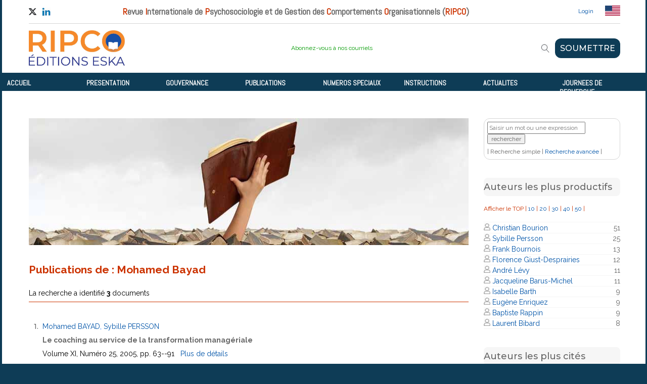

--- FILE ---
content_type: text/html
request_url: https://ripco-online.com/fr/author.asp?AuthorPK=Bayad_Mohamed
body_size: 19972
content:
<table class="class" "encart2" width="270" border="0" cellspacing="0" cellpadding="0">



<!DOCTYPE html PUBLIC "-//W3C//DTD XHTML 1.0 Transitional//EN" "http://www.w3.org/TR/xhtml1/DTD/xhtml1-transitional.dtd">
<html xmlns="http://www.w3.org/1999/xhtml"><!-- InstanceBegin template="/Templates/Model_ripco_online_FR.dwt" codeOutsideHTMLIsLocked="false" -->
<head>
<meta http-equiv="Content-Type" content="text/html; charset=utf-8" />
<link href="../default.css" rel="stylesheet" type="text/css">
<link href="https://fonts.googleapis.com/css?family=Montserrat:200,200i,300,300i,400,400i,500,500i,600,600i,700,700i,800,800i,900,900i" rel="stylesheet">
<link href="https://fonts.googleapis.com/css?family=Thasadith:400,400i,700,700i" rel="stylesheet">
<link href="https://fonts.googleapis.com/css?family=Raleway:100,100i,200,200i,300,300i,400,400i,500i,600,600i,700,700i,800,800i,900,900i" rel="stylesheet">
<link href="https://fonts.googleapis.com/css?family=Archivo+Black" rel="stylesheet">
<link href="https://fonts.googleapis.com/css?family=BenchNine" rel="stylesheet">
<link href="https://fonts.googleapis.com/css?family=Varela" rel="stylesheet">
<link href="https://fonts.googleapis.com/css?family=Pragati+Narrow:400,700" rel="stylesheet">
<link href="https://fonts.googleapis.com/css2?family=Abel&display=swap" rel="stylesheet">

<style type="text/css"> 
a:link 
{ 
text-decoration:none; 
} 
</style>

<style type="text/css">
.Menu_maj {
	font-weight: bold;
}
.Menu_maj {
	color: #FFF;
}
</style>


<!-- InstanceBeginEditable name="doctitle" -->
<title>Author</title>
<!-- InstanceEndEditable -->
<!-- InstanceBeginEditable name="head" -->
<!-- InstanceEndEditable -->
</head>
<body>
<table width="1270" border="0" align="center" cellpadding="0" cellspacing="0">

    <tr>
         <td bgcolor="#FFFFFF"><img src="../images/spacer.gif" width="1" height="1" /></td>
         <td bgcolor="#FFFFFF"><img src="../images/spacer.gif" width="1270" height="1" /></td>
	</tr>
    
    <tr>
         <td bgcolor="#FFFFFF"><img src="../images/spacer.gif" width="1" height="1" /></td>
         <td align="left" bgcolor="#FFFFFF">
             <table width="1270" border="0" align="left" cellpadding="0" cellspacing="0">
                 <tr>
                     <td>
                         <table border="0" align="left" cellpadding="0" cellspacing="0">
                            <tr>
                                  <td><img src="../images/spacer.gif" width="50" height="36" /></td>
                                  <td><a href="https://twitter.com/RevueRIPCO " target="_blank"><img src="../images/icon_twitter.jpg" width="16" height="14" /></a></td>
                                  <td><span class="menuTextGris"><img src="../images/spacer.gif" alt="" width="10" /></span></td>
                                  <td><a href="https://www.linkedin.com/company/ripco" target="_blank"><img src="../images/icon_linkedIn.jpg" alt="" width="17" height="16" /></a></td>
                            </tr>
                         </table></td>
                     <td  align="center" class="nomRipcoAbel"><font color="#cc3300">R</font>evue <font color="#cc3300">I</font>nternationale de <font color="#cc3300">P</font>sychosociologie et de Gestion des <font color="#cc3300">C</font>omportements <font color="#cc3300">O</font>rganisationnels (<font color="#cc3300">RIPCO</font>)</td>
                     <td>
                       <table border="0" align="right" cellpadding="0" cellspacing="0">
                       <tr>
                         <td><img src="../images/spacer.gif" width="20" height="20" /></td>
                         <td></td>
                         <td height="44" class="menuTextGris">&nbsp;</td>
                         <td><img src="../images/spacer.gif" width="20" height="20" /></td>
                         
                         <td height="36" class="Raleway12Rouge400"><a href="../connections/connexion.asp" target="_blank">Login</a></td>
                         
                         <td><img src="../images/spacer.gif" width="20" height="20" /></td>
                         <td>&nbsp;<a href="https://ripco-online.com/en/author.asp?AuthorPK=Bayad_Mohamed"><img src="../images/en.jpg" width="30" height="20" /></a></td>
                         <td><img src="../images/spacer.gif" width="50" height="21" /></td>
                       </tr>
                     </table></td>
                 </tr>
             </table>
         </td>
    </tr>

    <tr>
         <td bgcolor="#FFFFFF"><img src="../images/spacer.gif" width="1" height="1" /></td>
         <td bgcolor="#FFFFFF">
             <table width="1270" border="0" cellspacing="0" cellpadding="0">
               <tr>
                 <td width="50" height="1"></td>
                 <td width="1170" height="1"></td>
                 <td width="50" height="1"></td>
               </tr
               ><tr>
                 <td width="50" height="1"></td>
                 <td bgcolor="#D6D6D6" width="1170" height="1"></td>
                 <td width="50" height="1"></td>
               </tr>
             </table>
      </td>
	</tr>

 
  <tr>
		<td bgcolor="#FFFFFF"><img src="../images/spacer.gif" width="1" height="95" /></td>
		<td align="left" bgcolor="#FFFFFF">
          <table width="1270" border="0" align="left" cellpadding="0" cellspacing="0">
                <tr bgcolor="#FFFFFF">
                    <td><img src="../images/spacer.gif" width="50" height="1" /></td>
                    <td><img src="../images/spacer.gif" width="200" height="1" /></td>
                    <td colspan="3"><img src="../images/spacer.gif" width="800" height="1" /></td>
                    <td><img src="../images/spacer.gif" width="30" height="1" /></td>
                    <td><img src="../images/spacer.gif" width="140" height="1" /></td>
                    <td><img src="../images/spacer.gif" width="50" height="1" /></td>
                </tr>
                <tr bgcolor="#FFFFFF" >
                    <td rowspan="2"><img src="../images/spacer.gif" width="50" height="95" /></td>
                    <td rowspan="2" class="logoRipco"><img src="../images/logoEska.jpg" width="190"/></td>
                    <td colspan="3" align="center" bgcolor="#FFFFFF" class="nomRipcoAbelNormal"><marquee behavior="scroll"></marquee></td>
					<td rowspan="2" align="center"><a href="recherche.asp"><img src="../images/icon_loupe.jpg" width="17" height="17"/></a></td>
                    <td rowspan="2" bgcolor="#FFFFFF"><a  class="bouttonSoumettre" href="https://www.manuscriptmanager.net/ripco" target="_blank">SOUMETTRE</a></td>
                    <td rowspan="2" bgcolor="#FFFFFF"><img src="../images/spacer.gif" width="10" height="95" /></td>
                </tr>
                <tr bgcolor="#FFFFFF" >
                  <td height="36" align="center" valign="middle" bgcolor="#FFFFFF" class="Raleway12Rouge400C">&nbsp;</td>
                  <td align="center" valign="middle" bgcolor="#FFFFFF" class="Raleway12Rouge400C"><a href="diffusionListSubscribe.asp" class="Raleway12JVert"> Abonnez-vous à nos courriels</a></td>
                  <td align="center" valign="middle" bgcolor="#FFFFFF" class="Raleway12Rouge400C">&nbsp;</td>
            </tr>
            </table>
		</td>
	</tr>
 
 <tr>
 <td bgcolor="#FFFFFF"><img src="../images/spacer.gif" width="1" height="1" /></td>
 <td bgcolor="#FFFFFF"><img src="../images/spacer.gif" width="1270" height="1" /></td>
 </tr>
 <tr>
 <td bgcolor="#0E3C56"><img src="../images/spacer.gif" width="1" height="36" /></td>
 <td align="left" valign="middle" bgcolor="#0E3C56">
 <div id="wrap">
      <ul class="navbar">
        <li>
          <a href="accueil.asp"><b>&nbsp; ACCUEIL</b></a>
          <ul>
            <li><a href="accueil.asp">&nbsp; Accueil</a></li>
          </ul>
        </li>
        <li>
          <a href="historique.asp"><b>&nbsp; PRESENTATION</b></a>
          <ul>
            <li><a href="aimsAndSCope.asp">&nbsp; Objectifs et portée</a></li>
            <li><a href="historique.asp">&nbsp; Historique</a></li>
            <li><a href="politiqueEditoriale.asp">&nbsp; Politique éditoriale</a></li>
            <li><a href="manuscriptManagement.asp">&nbsp; Gestion des manuscrits</a></li>
            <li><a href="reviewProcess.asp">&nbsp; Evaluation des manuscrits</a></li>
            <li><a href="abstractingIndexing.asp">&nbsp; Classements/référenc.</a></li>
            <li><a href="deontologie.asp">&nbsp; Charte éthique</a></li>

          </ul>
        </li>
        <li>
          <a href="governance.asp"><b>&nbsp; GOUVERNANCE</b></a>
          <ul>
            <li><a href="governance.asp">&nbsp; Gouvernance</a></li>
            <li><a href="editorialTeam.asp">&nbsp; Comité éditorial</a></li>
            <li><a href="scientificCommittee.asp">&nbsp; Comité scientifique</a></li>
            <li><a href="bodyOfReviewers.asp">&nbsp; Corpus de relecteurs </a></li>
            <li><a href="previousEditors.asp">&nbsp; Rédacteurs précédents</a></li>
            <li><a href="previousCoordinators.asp">&nbsp; Rédacteurs invités</a></li>
            <li><a href="deontologie.asp">&nbsp; Charte éthique</a></li>
          </ul>
        </li>
        <li>
          <a href="archives.asp"><b>&nbsp; PUBLICATIONS</b></a>
          <ul>
            <li><a href="archives.asp">&nbsp; Tous nos numéros</a></li>
            <li><a href="publishedIssues.asp">&nbsp; Déjà publiés</a></li>
            <li><a href="justReleasedIssue.asp">&nbsp; Vient de paraître</a></li>
            <li><a href="inPressIssues.asp">&nbsp; Numéro sous presse</a></li>
            <li><a href="inProgressIssues.asp">&nbsp; Numéro en cours</a></li>
            <li><a href="callForContributions.asp">&nbsp; Appels à contributions</a></li>
            <li><a href="https://www.cairn.info/revue-internationale-de-psychosociologie-de-gestion-des-comportements-organisationnels.htm" target="_blank">&nbsp; Cairn (Français)</a></li>
              <li><a href="https://www.cairn-int.info/journal-revue-internationale-de-psychosociologie-de-gestion-des-comportements-organisati.htm" target="_blank">&nbsp; Cairn (Anglais)</a></li>              
            <li><a href="https://eska-publishing.com/fr/1078-abonnements" target="_blank">&nbsp; Abonnement</a></li>
          </ul>
        </li>
        <li>
          <a href="specIssueEligibility.asp"><b>&nbsp;NUMEROS SPECIAUX</b></a>
          <ul>
            <li><a href="specIssueEligibility.asp">&nbsp; Conditions d'éligibilité</a></li>
            <li><a href="specIssueProposalGuide.asp">&nbsp; Guide de présentation</a></li>
            <li><a href="specIssueSubmission.asp">&nbsp; Procédure de soumission</a></li>
            <li><a href="specIssueAssessment.asp">&nbsp; Procédure d'évaluation</a></li>
            <li><a href="callForContributions.asp">&nbsp; Appels à contributions</a></li>
            <li><a href="previousCoordinators.asp">&nbsp; Coordinateurs précédents</a></li>
          </ul>
        </li>
        <li>
          <a href="soumission.asp"><b>&nbsp; INSTRUCTIONS</b></a>
          <ul>
            <li><a href="soumission.asp">&nbsp; Soumettre un article </a></li>
            <li><a href="avantSoumission.asp">&nbsp; Avant de soumettre </a></li>
            <li><a href="isMyPaperReady.asp">&nbsp; Le manuscrit est-il prêt?</a></li>
            <li><a href="preparationManuscrit.asp">&nbsp; Préparation du manuscrit</a></li>
            <li><a href="reglesCitations.asp">&nbsp; Règles de citation</a></li>
            <li><a href="reglesReferences.asp">&nbsp; Style des références </a></li>
            <li><a href="impact.asp">&nbsp; Promouvoir vos articles </a></li>
            <li><a href="deontologie.asp">&nbsp; Charte éthique</a></li>
          </ul>
        </li>
        <li>
          <a href="news.asp"><b>&nbsp; ACTUALITES</b></a>
          <ul>
            <li><a href="news.asp">&nbsp; Actualités Ripco</a></li>
            <li><a href="https://www.fnege.org/actualites?search[news_type]=2" target="_blank">&nbsp; Actualités FNEGE</a></li>
            <li><a href="https://www.fnege.org/publier-actualite" target="_blank">&nbsp; Post news via Fnege </a></li>
            <li><a href="diffusionListSubscribe.asp">&nbsp; Recevez l’actualité RIPCO</a></li>
          </ul>
        </li>
        <li>
          <a href="jr/ripcoResearchDays.asp"><b>&nbsp; JOURNEES DE RECHERCHE</b></a>
          <ul>
            <li><a href="jr/ripcoResearchDays.asp">&nbsp; A propos des JR RIPCO</a></li>
            <li><a href="jr/2019/ripcoRD_2019.asp">&nbsp; JR 2019</a></li>
            <li><a href="jr/2021/ripcoRD_2021.asp">&nbsp; JR 2021</a></li>
            <li><a href="jr/2022/ripcoRD_2022.asp">&nbsp; JR 2022</a></li>
            <li><a href="jr/2023/ripcoRD_2023.asp">&nbsp; JR 2023</a></li>
            <li><a href="jr/2024/ripcoRD_2024.asp">&nbsp; JR 2024</a></li>
            <li><a href="jr/2025/ripcoRD_2025.asp">&nbsp; JR 2025</a></li>
          </ul>
        </li>
      </ul>
    </div>
    </td>
 </tr>
 <tr>
 <td bgcolor="#FFFFFF"><img src="../images/spacer.gif" width="1" height="12" /></td>
 <td height="36" bgcolor="#FFFFFF"><table width="1270" border="0" align="left" cellpadding="0" cellspacing="0">
   <tr>
     <td><img src="../images/spacer.gif" width="50" height="1" /></td>
     <td><img src="../images/spacer.gif" width="1170" height="1" /></td>
     <td><img src="../images/spacer.gif" width="50" height="1" /></td>
     </tr>
   <tr>
     <td><img src="../images/spacer.gif" width="50" height="36" /></td>
     <td>&nbsp;</td>
     <td>&nbsp;</td>
     </tr>
   <tr>
     <td>&nbsp;</td>
     <td><!-- InstanceBeginEditable name="EditRegion5" -->&nbsp;
       <table width="1170" border="0" cellspacing="0" cellpadding="0">
         <tr>
           <td><img src="../images/spacer.gif" width="870" height="1" /></td>
           <td><img src="../images/spacer.gif" width="30" height="1" /></td>
           <td><img src="../images/spacer.gif" width="270" height="1" /></td>
         </tr>
         <tr>
           <td align="left" valign="top"><table width="870" border="0" cellspacing="0" cellpadding="0">
             <tr>
               <td height="1"><img src="../images/spacer.gif" width="870" height="1" /></td>
             </tr>
             <tr>
               <td><img src="../images/rechercheRes.jpg" alt="" width="870" height="251" /></td>
             </tr>
             <tr>
               <td height="36">&nbsp;</td>
             </tr>
                 <tr>
                   <td  colspan="2" class="titreDeTexteRalewayL">Publications de : Mohamed Bayad</td>
                 </tr>
                 <tr>
                   <td height="24" colspan="2">
                   </td>
                 </tr>
                 <tr>
                   <td  colspan="2"class="Raleway14J">La recherche a identifié <b>3</b> documents</td>
                 </tr>
                 <tr>
                   <td height="6" colspan="2"></td>
                 </tr>
                 <tr>
                   <td bgcolor="#cc3300" height="1" colspan="2"></td>
                 </tr>
                 <tr>
                   <td height="36"  colspan="2">&nbsp;</td>
                 </tr>
             <tr>
               <td><table>
                 
                 <tr>
                   <td width="20" valign="top" class="titreMontserrat_14_R_500">1.&nbsp;</td>
                   <td valign="top" class="Raleway14JBleu"><a href=author.asp?AuthorPK=Bayad_Mohamed>Mohamed BAYAD</a>, <a href=author.asp?AuthorPK=Persson_Sybille>Sybille PERSSON</a></td>
                 </tr>
                 <tr>
                   <td height="2"></td>
                   <td height="2""></td>
                 </tr>
                 <tr>
                   <td class="Raleway14Gris"></td>
                   <td class="Raleway14Gris">Le coaching au service de la transformation managériale</td>
                 </tr>
                 <tr>
                   <td class="Raleway14LRouge">&nbsp;</td>
                   <td class="texteRaleway">Volume&nbsp;XI,&nbsp;Numéro&nbsp;25,&nbsp;2005,&nbsp;pp.&nbsp;63--91&nbsp;&nbsp;&nbsp;<a href="paper.asp?PaperPK=bayad_coaching_2005">Plus de détails</a></td>
                 </tr>
                 <tr>
                   <td height="18"></td>
                   <td height="18""></td>
                 </tr>
                 
                 <tr>
                   <td width="20" valign="top" class="titreMontserrat_14_R_500">2.&nbsp;</td>
                   <td valign="top" class="Raleway14JBleu"><a href=author.asp?AuthorPK=Bayad_Mohamed>Mohamed BAYAD</a>, <a href=author.asp?AuthorPK=Persson_Sybille>Sybille PERSSON</a></td>
                 </tr>
                 <tr>
                   <td height="2"></td>
                   <td height="2""></td>
                 </tr>
                 <tr>
                   <td class="Raleway14Gris"></td>
                   <td class="Raleway14Gris">L'accompagnement des porteurs de projets par le coaching entrepreneurial</td>
                 </tr>
                 <tr>
                   <td class="Raleway14LRouge">&nbsp;</td>
                   <td class="texteRaleway">Volume&nbsp;XIII,&nbsp;Numéro&nbsp;31,&nbsp;2007,&nbsp;pp.&nbsp;147--168&nbsp;&nbsp;&nbsp;<a href="paper.asp?PaperPK=persson_accompagnement_2007">Plus de détails</a></td>
                 </tr>
                 <tr>
                   <td height="18"></td>
                   <td height="18""></td>
                 </tr>
                 
                 <tr>
                   <td width="20" valign="top" class="titreMontserrat_14_R_500">3.&nbsp;</td>
                   <td valign="top" class="Raleway14JBleu"><a href=author.asp?AuthorPK=Schmitt_Christophe>Christophe SCHMITT</a>, <a href=author.asp?AuthorPK=Bayad_Mohamed>Mohamed BAYAD</a></td>
                 </tr>
                 <tr>
                   <td height="2"></td>
                   <td height="2""></td>
                 </tr>
                 <tr>
                   <td class="Raleway14Gris"></td>
                   <td class="Raleway14Gris">L'entrepreneuriat comme une activité à projet. Intérêts apports et pratiques</td>
                 </tr>
                 <tr>
                   <td class="Raleway14LRouge">&nbsp;</td>
                   <td class="texteRaleway">Volume&nbsp;XIV,&nbsp;Numéro&nbsp;32,&nbsp;2008,&nbsp;pp.&nbsp;141--159&nbsp;&nbsp;&nbsp;<a href="paper.asp?PaperPK=schmitt_entrepreneuriat_2008">Plus de détails</a></td>
                 </tr>
                 <tr>
                   <td height="18"></td>
                   <td height="18""></td>
                 </tr>
                 
               </table></td>
             </tr>
           </table></td>
           <td>&nbsp;</td>
           <td align="right" valign="top"><table width="270" border="0" cellspacing="0" cellpadding="0">
             <tr>
               <td height="1"><img src="../images/spacer.gif" width="270" height="1" /></td>
             </tr>
             <tr>
               <td><table class="encart3" width="100%" border="0" cellspacing="0" cellpadding="0"><tr><td align="right" class="Raleway12J"><form id="form2" name="form2" method="post" action="https://ripco-online.com/fr/rechercheRes.asp"><label for="textfield1"></label><input class="Raleway12J" size="25" name="textfield1" type="text" id="textfield1" placeholder="Saisir un mot ou une expression" type="text" >&nbsp;<input type="submit" height="24" class="Raleway12J" name="button3" id="button3" value="rechercher" ><input name="select1" type="hidden" value="ANY" ></form></td></tr><tr><td height="6"></td></tr><tr><td class="Raleway12J">| Recherche simple | <a href="https://ripco-online.com/fr/recherche.asp">Recherche avancée</a> |</td></tr></table></td>
             </tr>
             <tr>
               <td height="36">&nbsp;</td>
             </tr>
             <tr>
               <td><table width="270" border="0" cellspacing="0" cellpadding="0">
                 <tr>
                   <td height="36" colspan="2" bgcolor="#F6F6F6" class="titreMontserrat18L" >Auteurs  les plus productifs</td>
                 </tr>
                 <tr>
                   <td colspan="2">&nbsp;</td>
                 </tr>
                 <tr>
                   <td colspan="2" align="center" class="Raleway12Rouge400">Afficher le TOP | <a href="author.asp?varTop=10&amp;PaperPK=">10</a> | <a href="author.asp?varTop=20&amp;PaperPK=">20</a> | <a href="author.asp?varTop=30&amp;PaperPK=">30</a> | <a href="author.asp?varTop=40&amp;PaperPK=">40</a> | <a href="author.asp?varTop=50&amp;PaperPK=">50</a> |</td>
                 </tr>
                 <tr>
                   <td colspan="2">&nbsp;</td>
                 </tr>
                 <tr>
                   <td height="1" colspan="2" bgcolor="#F5F5F5"></td>
                 </tr>
                 <tr>
                   <td height="1" colspan="2"></td>
                 </tr>
                 
                 <tr>
                   <td height="1" colspan="2"></td>
                 </tr>
                 <tr>
                   <td class="Raleway14L"><img src="../images/icon-author.jpg" alt="" height="14" /> <a href="author.asp?AuthorPK=Bourion_Christian">Christian Bourion</a></td>
                   <td class="Raleway14R">51</td>
                 </tr>
                 <tr>
                   <td height="1" colspan="2"></td>
                 </tr>
                 <tr>
                   <td height="1" colspan="2" bgcolor="#F5F5F5"></td>
                 </tr>
                 
                 <tr>
                   <td height="1" colspan="2"></td>
                 </tr>
                 <tr>
                   <td class="Raleway14L"><img src="../images/icon-author.jpg" alt="" height="14" /> <a href="author.asp?AuthorPK=Persson_Sybille">Sybille Persson</a></td>
                   <td class="Raleway14R">25</td>
                 </tr>
                 <tr>
                   <td height="1" colspan="2"></td>
                 </tr>
                 <tr>
                   <td height="1" colspan="2" bgcolor="#F5F5F5"></td>
                 </tr>
                 
                 <tr>
                   <td height="1" colspan="2"></td>
                 </tr>
                 <tr>
                   <td class="Raleway14L"><img src="../images/icon-author.jpg" alt="" height="14" /> <a href="author.asp?AuthorPK=Bournois_Frank">Frank Bournois</a></td>
                   <td class="Raleway14R">13</td>
                 </tr>
                 <tr>
                   <td height="1" colspan="2"></td>
                 </tr>
                 <tr>
                   <td height="1" colspan="2" bgcolor="#F5F5F5"></td>
                 </tr>
                 
                 <tr>
                   <td height="1" colspan="2"></td>
                 </tr>
                 <tr>
                   <td class="Raleway14L"><img src="../images/icon-author.jpg" alt="" height="14" /> <a href="author.asp?AuthorPK=Giust-Desprairies_Florence">Florence Giust-Desprairies</a></td>
                   <td class="Raleway14R">12</td>
                 </tr>
                 <tr>
                   <td height="1" colspan="2"></td>
                 </tr>
                 <tr>
                   <td height="1" colspan="2" bgcolor="#F5F5F5"></td>
                 </tr>
                 
                 <tr>
                   <td height="1" colspan="2"></td>
                 </tr>
                 <tr>
                   <td class="Raleway14L"><img src="../images/icon-author.jpg" alt="" height="14" /> <a href="author.asp?AuthorPK=Lévy_André">André Lévy</a></td>
                   <td class="Raleway14R">11</td>
                 </tr>
                 <tr>
                   <td height="1" colspan="2"></td>
                 </tr>
                 <tr>
                   <td height="1" colspan="2" bgcolor="#F5F5F5"></td>
                 </tr>
                 
                 <tr>
                   <td height="1" colspan="2"></td>
                 </tr>
                 <tr>
                   <td class="Raleway14L"><img src="../images/icon-author.jpg" alt="" height="14" /> <a href="author.asp?AuthorPK=Barus-Michel_Jacqueline">Jacqueline Barus-Michel</a></td>
                   <td class="Raleway14R">11</td>
                 </tr>
                 <tr>
                   <td height="1" colspan="2"></td>
                 </tr>
                 <tr>
                   <td height="1" colspan="2" bgcolor="#F5F5F5"></td>
                 </tr>
                 
                 <tr>
                   <td height="1" colspan="2"></td>
                 </tr>
                 <tr>
                   <td class="Raleway14L"><img src="../images/icon-author.jpg" alt="" height="14" /> <a href="author.asp?AuthorPK=Barth_Isabelle">Isabelle Barth</a></td>
                   <td class="Raleway14R">9</td>
                 </tr>
                 <tr>
                   <td height="1" colspan="2"></td>
                 </tr>
                 <tr>
                   <td height="1" colspan="2" bgcolor="#F5F5F5"></td>
                 </tr>
                 
                 <tr>
                   <td height="1" colspan="2"></td>
                 </tr>
                 <tr>
                   <td class="Raleway14L"><img src="../images/icon-author.jpg" alt="" height="14" /> <a href="author.asp?AuthorPK=Enriquez_Eugène">Eugène Enriquez</a></td>
                   <td class="Raleway14R">9</td>
                 </tr>
                 <tr>
                   <td height="1" colspan="2"></td>
                 </tr>
                 <tr>
                   <td height="1" colspan="2" bgcolor="#F5F5F5"></td>
                 </tr>
                 
                 <tr>
                   <td height="1" colspan="2"></td>
                 </tr>
                 <tr>
                   <td class="Raleway14L"><img src="../images/icon-author.jpg" alt="" height="14" /> <a href="author.asp?AuthorPK=Rappin_Baptiste">Baptiste Rappin</a></td>
                   <td class="Raleway14R">9</td>
                 </tr>
                 <tr>
                   <td height="1" colspan="2"></td>
                 </tr>
                 <tr>
                   <td height="1" colspan="2" bgcolor="#F5F5F5"></td>
                 </tr>
                 
                 <tr>
                   <td height="1" colspan="2"></td>
                 </tr>
                 <tr>
                   <td class="Raleway14L"><img src="../images/icon-author.jpg" alt="" height="14" /> <a href="author.asp?AuthorPK=Bibard_Laurent">Laurent Bibard</a></td>
                   <td class="Raleway14R">8</td>
                 </tr>
                 <tr>
                   <td height="1" colspan="2"></td>
                 </tr>
                 <tr>
                   <td height="1" colspan="2" bgcolor="#F5F5F5"></td>
                 </tr>
                 
               </table></td>
             </tr>
             <tr>
               <td height="36">&nbsp;</td>
             </tr>
             <tr>
               <td><table width="270" border="0" align="left" cellpadding="0" cellspacing="0">
                 <tr>
                   <td height="36" colspan="2" bgcolor="#F6F6F6" class="titreMontserrat18L" >Auteurs  les plus cités</td>
                 </tr>
                 <tr>
                   <td colspan="2">&nbsp;</td>
                 </tr>
                 <tr>
                   <td colspan="2" align="center" class="Raleway12Rouge400">Afficher le TOP | <a href="author.asp?varTop1=10&amp;PaperPK=">10</a> | <a href="author.asp?varTop1=20&amp;PaperPK=">20</a> | <a href="author.asp?varTop1=30&amp;PaperPK=">30</a> | <a href="author.asp?varTop1=40&amp;PaperPK=">40</a> | <a href="author.asp?varTop1=50&amp;PaperPK=">50</a> |</td>
                 </tr>
                 <tr>
                   <td colspan="2">&nbsp;</td>
                 </tr>
                 <tr>
                   <td height="1" colspan="2" bgcolor="#F5F5F5"></td>
                 </tr>
                 <tr>
                   <td height="1" colspan="2"></td>
                 </tr>
                 
                 <tr>
                   <td height="1" colspan="2"></td>
                 </tr>
                 <tr>
                   <td class="Raleway14L"><img src="../images/icon-author.jpg" alt="" height="14" /> <a href="author.asp?AuthorPK=Bourion_Christian">Christian Bourion</a></td>
                   <td class="Raleway14R">151</td>
                 </tr>
                 <tr>
                   <td height="1" colspan="2"></td>
                 </tr>
                 <tr>
                   <td height="1" colspan="2" bgcolor="#F5F5F5"></td>
                 </tr>
                 
                 <tr>
                   <td height="1" colspan="2"></td>
                 </tr>
                 <tr>
                   <td class="Raleway14L"><img src="../images/icon-author.jpg" alt="" height="14" /> <a href="author.asp?AuthorPK=Persson_Sybille">Sybille Persson</a></td>
                   <td class="Raleway14R">132</td>
                 </tr>
                 <tr>
                   <td height="1" colspan="2"></td>
                 </tr>
                 <tr>
                   <td height="1" colspan="2" bgcolor="#F5F5F5"></td>
                 </tr>
                 
                 <tr>
                   <td height="1" colspan="2"></td>
                 </tr>
                 <tr>
                   <td class="Raleway14L"><img src="../images/icon-author.jpg" alt="" height="14" /> <a href="author.asp?AuthorPK=Filion_Louis Jacques">Louis Jacques Filion</a></td>
                   <td class="Raleway14R">102</td>
                 </tr>
                 <tr>
                   <td height="1" colspan="2"></td>
                 </tr>
                 <tr>
                   <td height="1" colspan="2" bgcolor="#F5F5F5"></td>
                 </tr>
                 
                 <tr>
                   <td height="1" colspan="2"></td>
                 </tr>
                 <tr>
                   <td class="Raleway14L"><img src="../images/icon-author.jpg" alt="" height="14" /> <a href="author.asp?AuthorPK=Giust-Desprairies_Florence">Florence Giust-Desprairies</a></td>
                   <td class="Raleway14R">76</td>
                 </tr>
                 <tr>
                   <td height="1" colspan="2"></td>
                 </tr>
                 <tr>
                   <td height="1" colspan="2" bgcolor="#F5F5F5"></td>
                 </tr>
                 
                 <tr>
                   <td height="1" colspan="2"></td>
                 </tr>
                 <tr>
                   <td class="Raleway14L"><img src="../images/icon-author.jpg" alt="" height="14" /> <a href="author.asp?AuthorPK=Castoriadis_Cornelius">Cornelius Castoriadis</a></td>
                   <td class="Raleway14R">74</td>
                 </tr>
                 <tr>
                   <td height="1" colspan="2"></td>
                 </tr>
                 <tr>
                   <td height="1" colspan="2" bgcolor="#F5F5F5"></td>
                 </tr>
                 
                 <tr>
                   <td height="1" colspan="2"></td>
                 </tr>
                 <tr>
                   <td class="Raleway14L"><img src="../images/icon-author.jpg" alt="" height="14" /> <a href="author.asp?AuthorPK=Paturel_Robert">Robert Paturel</a></td>
                   <td class="Raleway14R">73</td>
                 </tr>
                 <tr>
                   <td height="1" colspan="2"></td>
                 </tr>
                 <tr>
                   <td height="1" colspan="2" bgcolor="#F5F5F5"></td>
                 </tr>
                 
                 <tr>
                   <td height="1" colspan="2"></td>
                 </tr>
                 <tr>
                   <td class="Raleway14L"><img src="../images/icon-author.jpg" alt="" height="14" /> <a href="author.asp?AuthorPK=Pichault_François">François Pichault</a></td>
                   <td class="Raleway14R">56</td>
                 </tr>
                 <tr>
                   <td height="1" colspan="2"></td>
                 </tr>
                 <tr>
                   <td height="1" colspan="2" bgcolor="#F5F5F5"></td>
                 </tr>
                 
                 <tr>
                   <td height="1" colspan="2"></td>
                 </tr>
                 <tr>
                   <td class="Raleway14L"><img src="../images/icon-author.jpg" alt="" height="14" /> <a href="author.asp?AuthorPK=Bayad_Mohamed">Mohamed Bayad</a></td>
                   <td class="Raleway14R">55</td>
                 </tr>
                 <tr>
                   <td height="1" colspan="2"></td>
                 </tr>
                 <tr>
                   <td height="1" colspan="2" bgcolor="#F5F5F5"></td>
                 </tr>
                 
                 <tr>
                   <td height="1" colspan="2"></td>
                 </tr>
                 <tr>
                   <td class="Raleway14L"><img src="../images/icon-author.jpg" alt="" height="14" /> <a href="author.asp?AuthorPK=Pralong_Jean">Jean Pralong</a></td>
                   <td class="Raleway14R">47</td>
                 </tr>
                 <tr>
                   <td height="1" colspan="2"></td>
                 </tr>
                 <tr>
                   <td height="1" colspan="2" bgcolor="#F5F5F5"></td>
                 </tr>
                 
                 <tr>
                   <td height="1" colspan="2"></td>
                 </tr>
                 <tr>
                   <td class="Raleway14L"><img src="../images/icon-author.jpg" alt="" height="14" /> <a href="author.asp?AuthorPK=Enriquez_Eugène">Eugène Enriquez</a></td>
                   <td class="Raleway14R">46</td>
                 </tr>
                 <tr>
                   <td height="1" colspan="2"></td>
                 </tr>
                 <tr>
                   <td height="1" colspan="2" bgcolor="#F5F5F5"></td>
                 </tr>
                 
               </table></td>
             </tr>
             <tr>
               <td>&nbsp;</td>
             </tr>
           </table></td>
         </tr>
       </table>
     <!-- InstanceEndEditable --></td>
     <td>&nbsp;</td>
    </tr>
       <tr>
     <td><img src="../images/spacer.gif" width="50" height="36" /></td>
     <td>&nbsp;</td>
     <td>&nbsp;</td>
    </tr>
    <tr>
     <td height="2" bgcolor="#FF9900"></td>
     <td height="2" bgcolor="#FF9900"></td>
     <td height="2" bgcolor="#FF9900"></td>
    </tr>
 </table></td>
 </tr>
 <tr>
 <td bgcolor="#FFFFFF"><img src="../images/spacer.gif" width="1" /></td>
 <td bgcolor="#FFFFFF"><table width="1270" border="0" cellspacing="0" cellpadding="0">
   <tr>
     <td><img src="../images/spacer.gif" width="50" height="1" /></td>
     <td><img src="../images/spacer.gif" width="870" height="1" /></td>
     <td><img src="../images/spacer.gif" width="30" height="1" /></td>
     <td><img src="../images/spacer.gif" width="270" height="1" /></td>
     <td><img src="../images/spacer.gif" width="50" height="1" /></td>
   </tr>
 </table></td>
 </tr>
 <tr>
   <td bgcolor="#FFFFFF">&nbsp;</td>
   <td bgcolor="#FFFFFF">
     <table width="1270" border="0" cellspacing="0" gcolor="#F6F6F6" cellpadding="0">
       <tr>
         <td ><img src="../images/spacer.gif" width="50" height="1" /></td>
         <td><img src="../images/spacer.gif" width="218" height="1" /></td>
         <td ><img src="../images/spacer.gif" width="20" height="1" /></td>
         <td><img src="../images/spacer.gif" width="218" height="1" /></td>
         <td><img src="../images/spacer.gif" width="20" height="1" /></td>
         <td><img src="../images/spacer.gif" width="218" height="1" /></td>
         <td><img src="../images/spacer.gif" width="20" height="1" /></td>
         <td><img src="../images/spacer.gif" width="218" height="1" /></td>
         <td><img src="../images/spacer.gif" width="20" height="1" /></td>
         <td><img src="../images/spacer.gif" width="218" height="1" /></td>
         <td><img src="../images/spacer.gif" width="50" height="1" /></td>
         </tr>
       <tr bgcolor="#E6E6E6">
         <td bgcolor="#E6E6E6"><img src="../images/spacer.gif" height="24" /></td>
         <td bgcolor="#E6E6E6" class="titreDeTexteMoyenRalewayBold"><span class="Raleway12Gris">Lecteurs</span></td>
         <td bgcolor="#E6E6E6">&nbsp;</td>
         <td bgcolor="#E6E6E6" class="titreDeTexteMoyenRalewayBold"><span class="Raleway12Gris">Rédacteurs invités</span></td>
         <td bgcolor="#E6E6E6">&nbsp;</td>
         <td bgcolor="#E6E6E6" class="Raleway12Gris">Auteurs</td>
         <td bgcolor="#E6E6E6">&nbsp;</td>
         <td bgcolor="#E6E6E6" class="Raleway12Gris">Relecteurs</td>
         <td bgcolor="#E6E6E6">&nbsp;</td>
         <td bgcolor="#E6E6E6" class="Raleway12Gris">Liens utiles</td>
         <td bgcolor="#E6E6E6">&nbsp;</td>
        </tr>
       <tr bgcolor="#8E8E8E">
         <td bgcolor="#E6E6E6">&nbsp;</td>
         <td align="left" valign="top" bgcolor="#E6E6E6" class="Raleway12L"><p>&#8226; <a href="archives.asp">Archives</a><br />
&#8226; <a href="mostCitedPapers.asp">Les plus cités</a><br />
&#8226; <a href="mostRecentPapers.asp">Les plus récents</a><a href="issue.asp"><br /></a>
&#8226; <a href="issue.asp?IssuePK=83">Vient de paraître</a><br />
&#8226; <a href="issue.asp?IssuePK=">A paraitre bientôt</a><br />
&#8226; <a href="inProgressIssues.asp">Numéros en cours</a><br />
&#8226; <a href="abonnement.asp">Abonnement/Achat</a><br />
           </p></td>
         <td bgcolor="#E6E6E6">&nbsp;</td>
         <td align="left" valign="top" bgcolor="#E6E6E6" class="Raleway12L"><p>&#8226; <a href="previousCoordinators.asp">Rédacteurs invités précédents</a><br />
&#8226; <a href="specIssueEligibility.asp">Conditions d'éligibilité</a><br />
&#8226; <a href="specIssueProposalGuide.asp">Guides de présentation</a><br />
&#8226; <a href="specIssueSubmission.asp">Procédure de soumission</a> <br />
&#8226; <a href="specIssueAssessment.asp">Procédure d'évaluation</a><br />
&#8226; <a href="archives.asp">Archives</a><br />
&#8226; <a href="deontologie.asp">Déontologie</a><br />
           </p></td>
         <td align="left" bgcolor="#E6E6E6">&nbsp;</td>
         <td valign="top" bgcolor="#E6E6E6" class="Raleway12L"><p>&#8226; <a href="https://www.manuscriptmanager.net/ripco" target="_blank">Soumettre un manuscrit</a><br />
&#8226; <a href="preparationManuscrit.asp">Instructions aux auteurs</a><br />
&#8226; <a href="callForContributions.asp">Appels à contributions</a><br />
&#8226; <a href="rechercheRes.asp">Chercher un article</a><br />
&#8226; <a href="rightsAndPermissions.asp">Droits et permissions</a><br />
&#8226; <a href="mostCitedAuthors.asp">Auteurs les plus cités</a><br />
&#8226; <a href="mostProductiveAuthors.asp">Auteurs les plus productifs</a><br />
          </td>
         <td bgcolor="#E6E6E6">&nbsp;</td>
         <td valign="top" bgcolor="#E6E6E6"  class="Raleway12L" ><p>&#8226; <a href="https://www.manuscriptmanager.net/ripco" target="_blank">Accéder aux manuscrits</a><br />
           &#8226; <a href="deontologie.asp">Déontologie</a><br />
           &#8226; <a href="downloads.asp">Téléchargements</a><br />
          </p></td>
         <td bgcolor="#E6E6E6">&nbsp;</td>
         <td class="Raleway12L" align="left" valign="top" bgcolor="#E6E6E6"><p>&#8226; <a href="https://eska-publishing.com/fr/" target="_blank">Editions ESKA</a><br />
           &#8226; <a href="https://www.fnege.org/" target="_blank">FNEGE</a><br />
           &#8226; <a href="https://www.agrh.fr" target="_blank">AGRH</a><br />
           &#8226; <a href="https://www.cairn.info/revue-internationale-de-psychosociologie-de-gestion-des-comportements-organisationnels.htm" target="_blank">CAIRN</a> <br />
           &#8226; <a href="https://www.cairn-int.info/journal-internationale-de-psychosociologie-de-gestion-des-comportements-organisationnels.htm?ora.z_ref=cairnSearchAutocomplete&amp;contenu=list-of-issues" target="_blank">CAIRN Int Résumés</a><br />
           &#8226; <a href="https://www.cairn-int.info/journal-internationale-de-psychosociologie-de-gestion-des-comportements-organisationnels.htm?ora.z_ref=cairnSearchAutocomplete&amp;contenu=english-full-text-articles" target="_blank">CAIRN Int Full-Texts</a><br />
             &#8226; <a href="https://search.proquest.com/" target="_blank">ProQuest</a><br />
          &#8226; <a href="https://scholar.google.fr/scholar?hl=fr&amp;as_sdt=0,5&amp;q=Revue+Internationale+de+Psychosociologie&amp;btnG=" target="_blank">Google Scholar</a>         </p></td>
         <td bgcolor="#E6E6E6"></td>
        </tr>
      </table>
    </td>
 </tr>
 
  	<tr>
         <td height="1" bgcolor="#EBEBEB"></td>
         <td colspan="2" bgcolor="#EBEBEB"></td>
     </tr>
 
  	<tr  bgcolor="#E6E6E6">
         <td height="24">&nbsp;</td>
         <td colspan="2" bgcolor="#E6E6E6" class="Raleway12J"><table width="1270" border="0" cellpadding="0" cellspacing="0">
        <tr>
          <td><img src="../images/spacer.gif" width="50" height="1" /></td>
          <td><img src="../images/spacer.gif" width="1170" height="1" /></td>
          <td><img src="../images/spacer.gif" width="50" height="1" /></td>
        </tr>
        <tr>
          <td>&nbsp;</td>
          <td class="Raleway12J"><strong>Editeur</strong> : Editions ESKA, 12 rue du quatre Septembre, 75002 Paris <a href="http://www.eska.fr" target="_blank">www.eska.fr</a>&nbsp;&#8226;&nbsp; <strong>Directeur  de la publication</strong> :&nbsp;<a href="mailto:Serge.kebabtchieff@eska.fr">Serge Kebabtchieff</a>, email: <a href="mailto:Serge.kebabtchieff@eska.fr">Serge.kebabtchieff@eska.fr</a>, tél. : +33142865566&nbsp;&#8226;&nbsp; <strong>Rédacteur  en Chef </strong>: 
Silvester IVANAJ, ICN Business School – Campus Artem, 86 rue du Sergent Blandan, CS 70148, 54003 Nancy Cedex, email&nbsp;: <a href="mailto:silvester.ivanaj@icn-artem.com">silvester.ivanaj@icn-artem.com</a>, tél. : +33354502552 / +336 1123 8037 &#8226;&nbsp;&nbsp;<strong>Secrétaire  de Rédaction</strong> : Nathalie Tomachevsky &nbsp;&#8226;&nbsp; <strong>Marketing  et Communication</strong>&nbsp;: Audrey Bisserier, email : <a href="mailto:agpaedit@eska.fr">agpaedit@eska.fr</a>&nbsp;&#8226;&nbsp;<strong>Responsable de la Fabrication</strong> : Marise Urbano, email : <a href="mailto:agpaedit@eska.fr">agpaedit@eska.fr</a>, tél.&nbsp;:&nbsp;+33142865565 &#8226;&nbsp;<strong>Périodicité</strong> : 4 numéros par an &#8226; <strong>ISSN</strong> : 2262-8401 / <strong>e-ISSN</strong> : 2430-3275&nbsp;&#8226;&nbsp; Le Copyright est la propriété des Editions ESKA</td>
          <td>&nbsp;</td>
        </tr>
        <tr>
          <td bgcolor="#E6E6E6">&nbsp;</td>
          <td bgcolor="#E6E6E6" class="Raleway12C">© 2019 •&nbsp;Editions ESKA  • Tous  droits réservés</td>
          <td bgcolor="#E6E6E6">&nbsp;</td>
        </tr>
      </table></td>
     </tr>

  	<tr>
         <td height="1" bgcolor="#EBEBEB"></td>
         <td colspan="2" bgcolor="#EBEBEB"></td>
     </tr>
</table>
</body>
<!-- InstanceEnd --></html>

